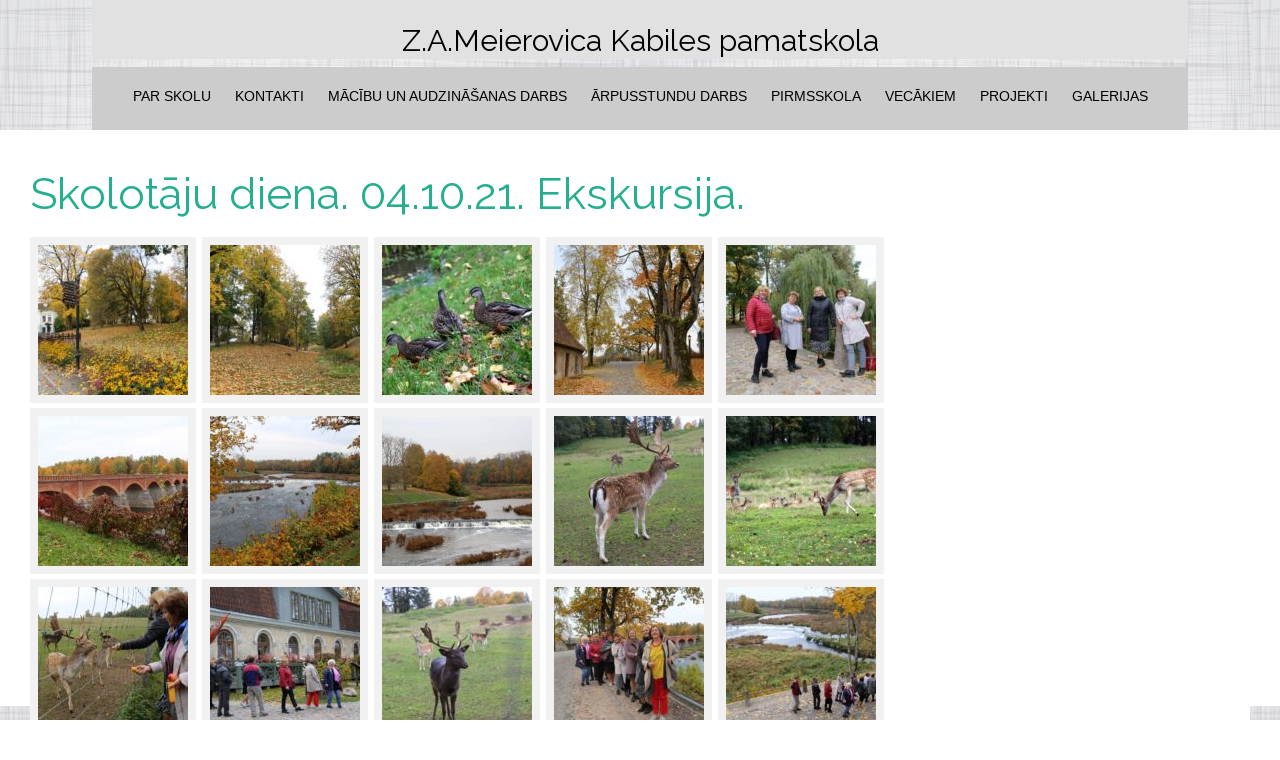

--- FILE ---
content_type: text/html; charset=UTF-8
request_url: https://skola.kabile.lv/bws-gallery/skolotaju-diena-04-10-21-ekskursija/
body_size: 12446
content:

<!DOCTYPE html PUBLIC "-//W3C//DTD XHTML 1.0 Transitional//EN" "http://www.w3.org/TR/xhtml1/DTD/xhtml1-transitional.dtd">
<html lang="lv-LV">
<head profile="http://gmpg.org/xfn/11">
<meta http-equiv="Content-Type" content="text/html; charset=UTF-8" />
<meta name="viewport" content="width=device-width, initial-scale=1.0">
<link rel="pingback" href="https://skola.kabile.lv/xmlrpc.php" />
	<title>Skolotāju diena. 04.10.21. Ekskursija. &#8211; Z.A.Meierovica Kabiles pamatskola</title>
<meta name='robots' content='max-image-preview:large' />
	<style>img:is([sizes="auto" i], [sizes^="auto," i]) { contain-intrinsic-size: 3000px 1500px }</style>
	<link rel="alternate" type="application/rss+xml" title="Z.A.Meierovica Kabiles pamatskola&raquo; Plūsma" href="https://skola.kabile.lv/feed/" />
<link rel="alternate" type="application/rss+xml" title="Komentāru plūsma" href="https://skola.kabile.lv/comments/feed/" />
<script type="text/javascript">
/* <![CDATA[ */
window._wpemojiSettings = {"baseUrl":"https:\/\/s.w.org\/images\/core\/emoji\/16.0.1\/72x72\/","ext":".png","svgUrl":"https:\/\/s.w.org\/images\/core\/emoji\/16.0.1\/svg\/","svgExt":".svg","source":{"concatemoji":"https:\/\/skola.kabile.lv\/wp-includes\/js\/wp-emoji-release.min.js?ver=6.8.3"}};
/*! This file is auto-generated */
!function(s,n){var o,i,e;function c(e){try{var t={supportTests:e,timestamp:(new Date).valueOf()};sessionStorage.setItem(o,JSON.stringify(t))}catch(e){}}function p(e,t,n){e.clearRect(0,0,e.canvas.width,e.canvas.height),e.fillText(t,0,0);var t=new Uint32Array(e.getImageData(0,0,e.canvas.width,e.canvas.height).data),a=(e.clearRect(0,0,e.canvas.width,e.canvas.height),e.fillText(n,0,0),new Uint32Array(e.getImageData(0,0,e.canvas.width,e.canvas.height).data));return t.every(function(e,t){return e===a[t]})}function u(e,t){e.clearRect(0,0,e.canvas.width,e.canvas.height),e.fillText(t,0,0);for(var n=e.getImageData(16,16,1,1),a=0;a<n.data.length;a++)if(0!==n.data[a])return!1;return!0}function f(e,t,n,a){switch(t){case"flag":return n(e,"\ud83c\udff3\ufe0f\u200d\u26a7\ufe0f","\ud83c\udff3\ufe0f\u200b\u26a7\ufe0f")?!1:!n(e,"\ud83c\udde8\ud83c\uddf6","\ud83c\udde8\u200b\ud83c\uddf6")&&!n(e,"\ud83c\udff4\udb40\udc67\udb40\udc62\udb40\udc65\udb40\udc6e\udb40\udc67\udb40\udc7f","\ud83c\udff4\u200b\udb40\udc67\u200b\udb40\udc62\u200b\udb40\udc65\u200b\udb40\udc6e\u200b\udb40\udc67\u200b\udb40\udc7f");case"emoji":return!a(e,"\ud83e\udedf")}return!1}function g(e,t,n,a){var r="undefined"!=typeof WorkerGlobalScope&&self instanceof WorkerGlobalScope?new OffscreenCanvas(300,150):s.createElement("canvas"),o=r.getContext("2d",{willReadFrequently:!0}),i=(o.textBaseline="top",o.font="600 32px Arial",{});return e.forEach(function(e){i[e]=t(o,e,n,a)}),i}function t(e){var t=s.createElement("script");t.src=e,t.defer=!0,s.head.appendChild(t)}"undefined"!=typeof Promise&&(o="wpEmojiSettingsSupports",i=["flag","emoji"],n.supports={everything:!0,everythingExceptFlag:!0},e=new Promise(function(e){s.addEventListener("DOMContentLoaded",e,{once:!0})}),new Promise(function(t){var n=function(){try{var e=JSON.parse(sessionStorage.getItem(o));if("object"==typeof e&&"number"==typeof e.timestamp&&(new Date).valueOf()<e.timestamp+604800&&"object"==typeof e.supportTests)return e.supportTests}catch(e){}return null}();if(!n){if("undefined"!=typeof Worker&&"undefined"!=typeof OffscreenCanvas&&"undefined"!=typeof URL&&URL.createObjectURL&&"undefined"!=typeof Blob)try{var e="postMessage("+g.toString()+"("+[JSON.stringify(i),f.toString(),p.toString(),u.toString()].join(",")+"));",a=new Blob([e],{type:"text/javascript"}),r=new Worker(URL.createObjectURL(a),{name:"wpTestEmojiSupports"});return void(r.onmessage=function(e){c(n=e.data),r.terminate(),t(n)})}catch(e){}c(n=g(i,f,p,u))}t(n)}).then(function(e){for(var t in e)n.supports[t]=e[t],n.supports.everything=n.supports.everything&&n.supports[t],"flag"!==t&&(n.supports.everythingExceptFlag=n.supports.everythingExceptFlag&&n.supports[t]);n.supports.everythingExceptFlag=n.supports.everythingExceptFlag&&!n.supports.flag,n.DOMReady=!1,n.readyCallback=function(){n.DOMReady=!0}}).then(function(){return e}).then(function(){var e;n.supports.everything||(n.readyCallback(),(e=n.source||{}).concatemoji?t(e.concatemoji):e.wpemoji&&e.twemoji&&(t(e.twemoji),t(e.wpemoji)))}))}((window,document),window._wpemojiSettings);
/* ]]> */
</script>
<style id='wp-emoji-styles-inline-css' type='text/css'>

	img.wp-smiley, img.emoji {
		display: inline !important;
		border: none !important;
		box-shadow: none !important;
		height: 1em !important;
		width: 1em !important;
		margin: 0 0.07em !important;
		vertical-align: -0.1em !important;
		background: none !important;
		padding: 0 !important;
	}
</style>
<link rel='stylesheet' id='wp-block-library-css' href='https://skola.kabile.lv/wp-includes/css/dist/block-library/style.min.css?ver=6.8.3' type='text/css' media='all' />
<style id='classic-theme-styles-inline-css' type='text/css'>
/*! This file is auto-generated */
.wp-block-button__link{color:#fff;background-color:#32373c;border-radius:9999px;box-shadow:none;text-decoration:none;padding:calc(.667em + 2px) calc(1.333em + 2px);font-size:1.125em}.wp-block-file__button{background:#32373c;color:#fff;text-decoration:none}
</style>
<style id='global-styles-inline-css' type='text/css'>
:root{--wp--preset--aspect-ratio--square: 1;--wp--preset--aspect-ratio--4-3: 4/3;--wp--preset--aspect-ratio--3-4: 3/4;--wp--preset--aspect-ratio--3-2: 3/2;--wp--preset--aspect-ratio--2-3: 2/3;--wp--preset--aspect-ratio--16-9: 16/9;--wp--preset--aspect-ratio--9-16: 9/16;--wp--preset--color--black: #000000;--wp--preset--color--cyan-bluish-gray: #abb8c3;--wp--preset--color--white: #ffffff;--wp--preset--color--pale-pink: #f78da7;--wp--preset--color--vivid-red: #cf2e2e;--wp--preset--color--luminous-vivid-orange: #ff6900;--wp--preset--color--luminous-vivid-amber: #fcb900;--wp--preset--color--light-green-cyan: #7bdcb5;--wp--preset--color--vivid-green-cyan: #00d084;--wp--preset--color--pale-cyan-blue: #8ed1fc;--wp--preset--color--vivid-cyan-blue: #0693e3;--wp--preset--color--vivid-purple: #9b51e0;--wp--preset--gradient--vivid-cyan-blue-to-vivid-purple: linear-gradient(135deg,rgba(6,147,227,1) 0%,rgb(155,81,224) 100%);--wp--preset--gradient--light-green-cyan-to-vivid-green-cyan: linear-gradient(135deg,rgb(122,220,180) 0%,rgb(0,208,130) 100%);--wp--preset--gradient--luminous-vivid-amber-to-luminous-vivid-orange: linear-gradient(135deg,rgba(252,185,0,1) 0%,rgba(255,105,0,1) 100%);--wp--preset--gradient--luminous-vivid-orange-to-vivid-red: linear-gradient(135deg,rgba(255,105,0,1) 0%,rgb(207,46,46) 100%);--wp--preset--gradient--very-light-gray-to-cyan-bluish-gray: linear-gradient(135deg,rgb(238,238,238) 0%,rgb(169,184,195) 100%);--wp--preset--gradient--cool-to-warm-spectrum: linear-gradient(135deg,rgb(74,234,220) 0%,rgb(151,120,209) 20%,rgb(207,42,186) 40%,rgb(238,44,130) 60%,rgb(251,105,98) 80%,rgb(254,248,76) 100%);--wp--preset--gradient--blush-light-purple: linear-gradient(135deg,rgb(255,206,236) 0%,rgb(152,150,240) 100%);--wp--preset--gradient--blush-bordeaux: linear-gradient(135deg,rgb(254,205,165) 0%,rgb(254,45,45) 50%,rgb(107,0,62) 100%);--wp--preset--gradient--luminous-dusk: linear-gradient(135deg,rgb(255,203,112) 0%,rgb(199,81,192) 50%,rgb(65,88,208) 100%);--wp--preset--gradient--pale-ocean: linear-gradient(135deg,rgb(255,245,203) 0%,rgb(182,227,212) 50%,rgb(51,167,181) 100%);--wp--preset--gradient--electric-grass: linear-gradient(135deg,rgb(202,248,128) 0%,rgb(113,206,126) 100%);--wp--preset--gradient--midnight: linear-gradient(135deg,rgb(2,3,129) 0%,rgb(40,116,252) 100%);--wp--preset--font-size--small: 13px;--wp--preset--font-size--medium: 20px;--wp--preset--font-size--large: 36px;--wp--preset--font-size--x-large: 42px;--wp--preset--spacing--20: 0.44rem;--wp--preset--spacing--30: 0.67rem;--wp--preset--spacing--40: 1rem;--wp--preset--spacing--50: 1.5rem;--wp--preset--spacing--60: 2.25rem;--wp--preset--spacing--70: 3.38rem;--wp--preset--spacing--80: 5.06rem;--wp--preset--shadow--natural: 6px 6px 9px rgba(0, 0, 0, 0.2);--wp--preset--shadow--deep: 12px 12px 50px rgba(0, 0, 0, 0.4);--wp--preset--shadow--sharp: 6px 6px 0px rgba(0, 0, 0, 0.2);--wp--preset--shadow--outlined: 6px 6px 0px -3px rgba(255, 255, 255, 1), 6px 6px rgba(0, 0, 0, 1);--wp--preset--shadow--crisp: 6px 6px 0px rgba(0, 0, 0, 1);}:where(.is-layout-flex){gap: 0.5em;}:where(.is-layout-grid){gap: 0.5em;}body .is-layout-flex{display: flex;}.is-layout-flex{flex-wrap: wrap;align-items: center;}.is-layout-flex > :is(*, div){margin: 0;}body .is-layout-grid{display: grid;}.is-layout-grid > :is(*, div){margin: 0;}:where(.wp-block-columns.is-layout-flex){gap: 2em;}:where(.wp-block-columns.is-layout-grid){gap: 2em;}:where(.wp-block-post-template.is-layout-flex){gap: 1.25em;}:where(.wp-block-post-template.is-layout-grid){gap: 1.25em;}.has-black-color{color: var(--wp--preset--color--black) !important;}.has-cyan-bluish-gray-color{color: var(--wp--preset--color--cyan-bluish-gray) !important;}.has-white-color{color: var(--wp--preset--color--white) !important;}.has-pale-pink-color{color: var(--wp--preset--color--pale-pink) !important;}.has-vivid-red-color{color: var(--wp--preset--color--vivid-red) !important;}.has-luminous-vivid-orange-color{color: var(--wp--preset--color--luminous-vivid-orange) !important;}.has-luminous-vivid-amber-color{color: var(--wp--preset--color--luminous-vivid-amber) !important;}.has-light-green-cyan-color{color: var(--wp--preset--color--light-green-cyan) !important;}.has-vivid-green-cyan-color{color: var(--wp--preset--color--vivid-green-cyan) !important;}.has-pale-cyan-blue-color{color: var(--wp--preset--color--pale-cyan-blue) !important;}.has-vivid-cyan-blue-color{color: var(--wp--preset--color--vivid-cyan-blue) !important;}.has-vivid-purple-color{color: var(--wp--preset--color--vivid-purple) !important;}.has-black-background-color{background-color: var(--wp--preset--color--black) !important;}.has-cyan-bluish-gray-background-color{background-color: var(--wp--preset--color--cyan-bluish-gray) !important;}.has-white-background-color{background-color: var(--wp--preset--color--white) !important;}.has-pale-pink-background-color{background-color: var(--wp--preset--color--pale-pink) !important;}.has-vivid-red-background-color{background-color: var(--wp--preset--color--vivid-red) !important;}.has-luminous-vivid-orange-background-color{background-color: var(--wp--preset--color--luminous-vivid-orange) !important;}.has-luminous-vivid-amber-background-color{background-color: var(--wp--preset--color--luminous-vivid-amber) !important;}.has-light-green-cyan-background-color{background-color: var(--wp--preset--color--light-green-cyan) !important;}.has-vivid-green-cyan-background-color{background-color: var(--wp--preset--color--vivid-green-cyan) !important;}.has-pale-cyan-blue-background-color{background-color: var(--wp--preset--color--pale-cyan-blue) !important;}.has-vivid-cyan-blue-background-color{background-color: var(--wp--preset--color--vivid-cyan-blue) !important;}.has-vivid-purple-background-color{background-color: var(--wp--preset--color--vivid-purple) !important;}.has-black-border-color{border-color: var(--wp--preset--color--black) !important;}.has-cyan-bluish-gray-border-color{border-color: var(--wp--preset--color--cyan-bluish-gray) !important;}.has-white-border-color{border-color: var(--wp--preset--color--white) !important;}.has-pale-pink-border-color{border-color: var(--wp--preset--color--pale-pink) !important;}.has-vivid-red-border-color{border-color: var(--wp--preset--color--vivid-red) !important;}.has-luminous-vivid-orange-border-color{border-color: var(--wp--preset--color--luminous-vivid-orange) !important;}.has-luminous-vivid-amber-border-color{border-color: var(--wp--preset--color--luminous-vivid-amber) !important;}.has-light-green-cyan-border-color{border-color: var(--wp--preset--color--light-green-cyan) !important;}.has-vivid-green-cyan-border-color{border-color: var(--wp--preset--color--vivid-green-cyan) !important;}.has-pale-cyan-blue-border-color{border-color: var(--wp--preset--color--pale-cyan-blue) !important;}.has-vivid-cyan-blue-border-color{border-color: var(--wp--preset--color--vivid-cyan-blue) !important;}.has-vivid-purple-border-color{border-color: var(--wp--preset--color--vivid-purple) !important;}.has-vivid-cyan-blue-to-vivid-purple-gradient-background{background: var(--wp--preset--gradient--vivid-cyan-blue-to-vivid-purple) !important;}.has-light-green-cyan-to-vivid-green-cyan-gradient-background{background: var(--wp--preset--gradient--light-green-cyan-to-vivid-green-cyan) !important;}.has-luminous-vivid-amber-to-luminous-vivid-orange-gradient-background{background: var(--wp--preset--gradient--luminous-vivid-amber-to-luminous-vivid-orange) !important;}.has-luminous-vivid-orange-to-vivid-red-gradient-background{background: var(--wp--preset--gradient--luminous-vivid-orange-to-vivid-red) !important;}.has-very-light-gray-to-cyan-bluish-gray-gradient-background{background: var(--wp--preset--gradient--very-light-gray-to-cyan-bluish-gray) !important;}.has-cool-to-warm-spectrum-gradient-background{background: var(--wp--preset--gradient--cool-to-warm-spectrum) !important;}.has-blush-light-purple-gradient-background{background: var(--wp--preset--gradient--blush-light-purple) !important;}.has-blush-bordeaux-gradient-background{background: var(--wp--preset--gradient--blush-bordeaux) !important;}.has-luminous-dusk-gradient-background{background: var(--wp--preset--gradient--luminous-dusk) !important;}.has-pale-ocean-gradient-background{background: var(--wp--preset--gradient--pale-ocean) !important;}.has-electric-grass-gradient-background{background: var(--wp--preset--gradient--electric-grass) !important;}.has-midnight-gradient-background{background: var(--wp--preset--gradient--midnight) !important;}.has-small-font-size{font-size: var(--wp--preset--font-size--small) !important;}.has-medium-font-size{font-size: var(--wp--preset--font-size--medium) !important;}.has-large-font-size{font-size: var(--wp--preset--font-size--large) !important;}.has-x-large-font-size{font-size: var(--wp--preset--font-size--x-large) !important;}
:where(.wp-block-post-template.is-layout-flex){gap: 1.25em;}:where(.wp-block-post-template.is-layout-grid){gap: 1.25em;}
:where(.wp-block-columns.is-layout-flex){gap: 2em;}:where(.wp-block-columns.is-layout-grid){gap: 2em;}
:root :where(.wp-block-pullquote){font-size: 1.5em;line-height: 1.6;}
</style>
<link rel='stylesheet' id='events-manager-css' href='https://skola.kabile.lv/wp-content/plugins/events-manager/includes/css/events_manager.css?ver=5.9942' type='text/css' media='all' />
<link rel='stylesheet' id='hathor_other-css' href='https://skola.kabile.lv/wp-content/themes/hathor/css/foundation.css?ver=6.8.3' type='text/css' media='all' />
<link rel='stylesheet' id='sidr_dark-css' href='https://skola.kabile.lv/wp-content/themes/hathor/css/jquery.sidr.dark.css?ver=6.8.3' type='text/css' media='all' />
<link rel='stylesheet' id='hathor-style-css' href='https://skola.kabile.lv/wp-content/themes/hathor/style.css?ver=6.8.3' type='text/css' media='all' />
<link rel='stylesheet' id='hathor_other1-css' href='https://skola.kabile.lv/wp-content/themes/hathor/css/nivo-slider.css?ver=6.8.3' type='text/css' media='all' />
<link rel='stylesheet' id='hathor_other2-css' href='https://skola.kabile.lv/wp-content/themes/hathor/fonts/awesome/css/font-awesome.min.css?ver=6.8.3' type='text/css' media='all' />
<link rel='stylesheet' id='customfont-css' href='https://skola.kabile.lv/wp-content/themes/hathor/fonts/raleway.css?ver=6.8.3' type='text/css' media='all' />
<script type="text/javascript" src="https://skola.kabile.lv/wp-includes/js/jquery/jquery.min.js?ver=3.7.1" id="jquery-core-js"></script>
<script type="text/javascript" src="https://skola.kabile.lv/wp-includes/js/jquery/jquery-migrate.min.js?ver=3.4.1" id="jquery-migrate-js"></script>
<script type="text/javascript" src="https://skola.kabile.lv/wp-includes/js/jquery/ui/core.min.js?ver=1.13.3" id="jquery-ui-core-js"></script>
<script type="text/javascript" src="https://skola.kabile.lv/wp-includes/js/jquery/ui/mouse.min.js?ver=1.13.3" id="jquery-ui-mouse-js"></script>
<script type="text/javascript" src="https://skola.kabile.lv/wp-includes/js/jquery/ui/sortable.min.js?ver=1.13.3" id="jquery-ui-sortable-js"></script>
<script type="text/javascript" src="https://skola.kabile.lv/wp-includes/js/jquery/ui/datepicker.min.js?ver=1.13.3" id="jquery-ui-datepicker-js"></script>
<script type="text/javascript" id="jquery-ui-datepicker-js-after">
/* <![CDATA[ */
jQuery(function(jQuery){jQuery.datepicker.setDefaults({"closeText":"Aizv\u0113rt","currentText":"\u0160odien","monthNames":["janv\u0101ris","febru\u0101ris","marts","apr\u012blis","maijs","j\u016bnijs","j\u016blijs","augusts","septembris","oktobris","novembris","decembris"],"monthNamesShort":["Jan","Feb","Mar","Apr","Mai","J\u016bn","J\u016bl","Aug","Sep","Okt","Nov","Dec"],"nextText":"N\u0101kamais","prevText":"Iepriek\u0161\u0113jais","dayNames":["sv\u0113tdien","pirmdien","otrdien","tre\u0161dien","ceturtdien","piektdien","sestdien"],"dayNamesShort":["Sve","Pir","Otr","Tre","Cet","Pie","Ses"],"dayNamesMin":["Sv","Pi","Ot","Tr","Ce","Pi","Se"],"dateFormat":"MM d, yy","firstDay":1,"isRTL":false});});
/* ]]> */
</script>
<script type="text/javascript" src="https://skola.kabile.lv/wp-includes/js/jquery/ui/menu.min.js?ver=1.13.3" id="jquery-ui-menu-js"></script>
<script type="text/javascript" src="https://skola.kabile.lv/wp-includes/js/dist/dom-ready.min.js?ver=f77871ff7694fffea381" id="wp-dom-ready-js"></script>
<script type="text/javascript" src="https://skola.kabile.lv/wp-includes/js/dist/hooks.min.js?ver=4d63a3d491d11ffd8ac6" id="wp-hooks-js"></script>
<script type="text/javascript" src="https://skola.kabile.lv/wp-includes/js/dist/i18n.min.js?ver=5e580eb46a90c2b997e6" id="wp-i18n-js"></script>
<script type="text/javascript" id="wp-i18n-js-after">
/* <![CDATA[ */
wp.i18n.setLocaleData( { 'text direction\u0004ltr': [ 'ltr' ] } );
/* ]]> */
</script>
<script type="text/javascript" id="wp-a11y-js-translations">
/* <![CDATA[ */
( function( domain, translations ) {
	var localeData = translations.locale_data[ domain ] || translations.locale_data.messages;
	localeData[""].domain = domain;
	wp.i18n.setLocaleData( localeData, domain );
} )( "default", {"translation-revision-date":"2025-07-15 19:11:43+0000","generator":"GlotPress\/4.0.1","domain":"messages","locale_data":{"messages":{"":{"domain":"messages","plural-forms":"nplurals=3; plural=(n % 10 == 0 || n % 100 >= 11 && n % 100 <= 19) ? 0 : ((n % 10 == 1 && n % 100 != 11) ? 1 : 2);","lang":"lv"},"Notifications":["Pazi\u0146ojumi"]}},"comment":{"reference":"wp-includes\/js\/dist\/a11y.js"}} );
/* ]]> */
</script>
<script type="text/javascript" src="https://skola.kabile.lv/wp-includes/js/dist/a11y.min.js?ver=3156534cc54473497e14" id="wp-a11y-js"></script>
<script type="text/javascript" src="https://skola.kabile.lv/wp-includes/js/jquery/ui/autocomplete.min.js?ver=1.13.3" id="jquery-ui-autocomplete-js"></script>
<script type="text/javascript" src="https://skola.kabile.lv/wp-includes/js/jquery/ui/resizable.min.js?ver=1.13.3" id="jquery-ui-resizable-js"></script>
<script type="text/javascript" src="https://skola.kabile.lv/wp-includes/js/jquery/ui/draggable.min.js?ver=1.13.3" id="jquery-ui-draggable-js"></script>
<script type="text/javascript" src="https://skola.kabile.lv/wp-includes/js/jquery/ui/controlgroup.min.js?ver=1.13.3" id="jquery-ui-controlgroup-js"></script>
<script type="text/javascript" src="https://skola.kabile.lv/wp-includes/js/jquery/ui/checkboxradio.min.js?ver=1.13.3" id="jquery-ui-checkboxradio-js"></script>
<script type="text/javascript" src="https://skola.kabile.lv/wp-includes/js/jquery/ui/button.min.js?ver=1.13.3" id="jquery-ui-button-js"></script>
<script type="text/javascript" src="https://skola.kabile.lv/wp-includes/js/jquery/ui/dialog.min.js?ver=1.13.3" id="jquery-ui-dialog-js"></script>
<script type="text/javascript" id="events-manager-js-extra">
/* <![CDATA[ */
var EM = {"ajaxurl":"https:\/\/skola.kabile.lv\/wp-admin\/admin-ajax.php","locationajaxurl":"https:\/\/skola.kabile.lv\/wp-admin\/admin-ajax.php?action=locations_search","firstDay":"1","locale":"lv","dateFormat":"dd\/mm\/yy","ui_css":"https:\/\/skola.kabile.lv\/wp-content\/plugins\/events-manager\/includes\/css\/jquery-ui.min.css","show24hours":"1","is_ssl":"1","bookingInProgress":"Please wait while the booking is being submitted.","tickets_save":"Save Ticket","bookingajaxurl":"https:\/\/skola.kabile.lv\/wp-admin\/admin-ajax.php","bookings_export_save":"Export Bookings","bookings_settings_save":"Save Settings","booking_delete":"Are you sure you want to delete?","booking_offset":"30","bb_full":"Sold Out","bb_book":"Book Now","bb_booking":"Booking...","bb_booked":"Booking Submitted","bb_error":"Booking Error. Try again?","bb_cancel":"Cancel","bb_canceling":"Canceling...","bb_cancelled":"Cancelled","bb_cancel_error":"Cancellation Error. Try again?","txt_search":"Search","txt_searching":"Searching...","txt_loading":"Loading..."};
/* ]]> */
</script>
<script type="text/javascript" src="https://skola.kabile.lv/wp-content/plugins/events-manager/includes/js/events-manager.js?ver=5.9942" id="events-manager-js"></script>
<script type="text/javascript" src="https://skola.kabile.lv/wp-content/themes/hathor/other2.js?ver=6.8.3" id="hathor_js-js"></script>
<script type="text/javascript" src="https://skola.kabile.lv/wp-content/themes/hathor/js/other.js?ver=6.8.3" id="hathor_other-js"></script>
<script type="text/javascript" src="https://skola.kabile.lv/wp-content/themes/hathor/js/jquery.sidr.js?ver=6.8.3" id="jquery_sidr-js"></script>
<script type="text/javascript" src="https://skola.kabile.lv/wp-content/themes/hathor/js/jquery.nivo.js?ver=6.8.3" id="hathor_nivo-js"></script>
<link rel="https://api.w.org/" href="https://skola.kabile.lv/wp-json/" /><link rel="EditURI" type="application/rsd+xml" title="RSD" href="https://skola.kabile.lv/xmlrpc.php?rsd" />
<meta name="generator" content="WordPress 6.8.3" />
<link rel="canonical" href="https://skola.kabile.lv/bws-gallery/skolotaju-diena-04-10-21-ekskursija/" />
<link rel='shortlink' href='https://skola.kabile.lv/?p=3417' />
<link rel="alternate" title="oEmbed (JSON)" type="application/json+oembed" href="https://skola.kabile.lv/wp-json/oembed/1.0/embed?url=https%3A%2F%2Fskola.kabile.lv%2Fbws-gallery%2Fskolotaju-diena-04-10-21-ekskursija%2F" />
<link rel="alternate" title="oEmbed (XML)" type="text/xml+oembed" href="https://skola.kabile.lv/wp-json/oembed/1.0/embed?url=https%3A%2F%2Fskola.kabile.lv%2Fbws-gallery%2Fskolotaju-diena-04-10-21-ekskursija%2F&#038;format=xml" />
<style type="text/css">
body .nivo-caption {
	display: none!important;
}
</style>


<style type="text/css">
.nivo-caption h3 {
	display: none!important;
}
</style>

<style type="text/css">
.nivo-caption p {
	display: none!important;
}
</style>


<style type="text/css">
/*Secondary Elements Color*/



.postitle, .postitle a,.postitle2 a, .widgettitle,.widget-title, .entry-title a, .widgettitle2, #reply-title, #comments span, .catag_list a, .lay2 h2, .nivo-caption a, .nivo-caption,.entry-title,.content_blog .post_title a,.title h2.blue1,.title h2.green1 ,.postitle_lay a,#wp-calendar tr td a,.vcard a,.post_content a:link,.post_content p a,.comments_template,.post_info_wrap a{
color:#26AE90!important;

}

.midrow_block,.style2.icon_img,.icon_img {border-color:#26AE90!important;}

 .midbutton,.nivo-controlNav a.active,#sub_banner,#wp-calendar #today,#searchsubmit,#content .more-link,#submit,.nivo-caption h3,.post_info_1 .post_date,#navmenu ul > li::after,.scrollup,.midbutton2{
background-color:#26AE90!important;
}

.view a.info:hover,#navmenu ul > li ul li:hover,#submit:hover,.midbutton:hover,#searchsubmit:hover ,.midbutton2:hover {
background-color:#26ae90!important; background:#26ae90!important;

}
.ch-info a:hover,.widget_tag_cloud a:hover,.post_info a:hover,.post_views a:hover,
.post_comments a:hover,.wp-pagenavi:hover, .alignleft a:hover, .wp-pagenavi:hover ,.alignright a:hover,.comment-form a:hover,.port a:hover,.previous a:hover, .next a:hover,.our_team p.port_team a:hover{
color:#26ae90!important;}

</style>
<style type="text/css" id="custom-background-css">
body.custom-background { background-image: url("https://skola.kabile.lv/wp-content/uploads/2020/05/bg.jpg"); background-position: left top; background-size: auto; background-repeat: repeat; background-attachment: scroll; }
</style>
	<link rel="icon" href="https://skola.kabile.lv/wp-content/uploads/2020/08/cropped-IMG_3827-skola-32x32.jpg" sizes="32x32" />
<link rel="icon" href="https://skola.kabile.lv/wp-content/uploads/2020/08/cropped-IMG_3827-skola-192x192.jpg" sizes="192x192" />
<link rel="apple-touch-icon" href="https://skola.kabile.lv/wp-content/uploads/2020/08/cropped-IMG_3827-skola-180x180.jpg" />
<meta name="msapplication-TileImage" content="https://skola.kabile.lv/wp-content/uploads/2020/08/cropped-IMG_3827-skola-270x270.jpg" />
		<style type="text/css" id="wp-custom-css">
			#navmenu ul li {
    text-transform: uppercase
}
#menu_wrap2 #navmenu ul li ul li {
   
    padding-top: 10px;
    padding-right: 5px;
    padding-bottom: 10px;
    padding-left: 5px;
}
.title h2.blue1 {
    padding: 20px 0 0 10px;
	border-bottom: solid 1px;
}
#content .top-content {
	padding-top: 0px;
}
.b1_pic_wrapper {
    padding-left: 70px;
    margin-top: 40px;
}
.social-profiles {display: none;}
.em-calendar{ width:100% }
.gllr_wrap {padding: 30px; background-color: #fff; min-height: 80vh}
.gllr_pagination.pagination {	margin: 30px !important; }
#gallery_pagination span, #gallery_pagination a {	
	padding: 15px; border: 1px solid #ccc; 
}
#gallery_pagination a:hover {	
	background: #ccc; 
}		</style>
		
</head>


<body class="wp-singular bws-gallery-template-default single single-bws-gallery postid-3417 custom-background wp-theme-hathor gllr_hathor-lite">


<!--HEADER START-->


 
<div class="row">


 <div id="branding2">


    	<h3 class="menu-toggle">Menu</h3><!--LOGO START-->
      
              <div id="site-title2">
                  <h1 class="site-title">
            <a href="https://skola.kabile.lv/" rel="home">Z.A.Meierovica Kabiles pamatskola</a>
          </h1>
            </div>
                        
        </div>

       </div>




        <!--LOGO END-->

        <!--MENU STARTS-->

        <div class="row">



         <div id="menu_wrap2">
         <div id="navmenu"><div class="menu-header"><ul id="menu-pamata" class="menu"><li id="menu-item-450" class="menu-item menu-item-type-post_type menu-item-object-page menu-item-has-children menu-item-450"><a href="https://skola.kabile.lv/par-skolu/">Par skolu</a>
<ul class="sub-menu">
	<li id="menu-item-78" class="menu-item menu-item-type-post_type menu-item-object-page menu-item-78"><a href="https://skola.kabile.lv/par-skolu/skolas-vesture/">Skolas vēsture</a></li>
	<li id="menu-item-81" class="menu-item menu-item-type-post_type menu-item-object-page menu-item-81"><a href="https://skola.kabile.lv/par-skolu/skolas-karogs/">Skolas karogs</a></li>
	<li id="menu-item-242" class="menu-item menu-item-type-post_type menu-item-object-page menu-item-242"><a href="https://skola.kabile.lv/par-skolu/skolas-himna/">Skolas himna</a></li>
	<li id="menu-item-243" class="menu-item menu-item-type-post_type menu-item-object-page menu-item-243"><a href="https://skola.kabile.lv/par-skolu/skolas-vertibas/">Skolas vērtības</a></li>
	<li id="menu-item-244" class="menu-item menu-item-type-post_type menu-item-object-page menu-item-244"><a href="https://skola.kabile.lv/par-skolu/skolas-vizija-merki-un-uzdevumi/">Skolas vīzija, mērķi un uzdevumi</a></li>
	<li id="menu-item-245" class="menu-item menu-item-type-post_type menu-item-object-page menu-item-245"><a href="https://skola.kabile.lv/par-skolu/absolventi/">Absolventi</a></li>
	<li id="menu-item-246" class="menu-item menu-item-type-post_type menu-item-object-page menu-item-246"><a href="https://skola.kabile.lv/par-skolu/tradicijas/">Tradīcijas</a></li>
</ul>
</li>
<li id="menu-item-271" class="menu-item menu-item-type-post_type menu-item-object-page menu-item-has-children menu-item-271"><a href="https://skola.kabile.lv/kontakti/administracija/">Kontakti</a>
<ul class="sub-menu">
	<li id="menu-item-262" class="menu-item menu-item-type-post_type menu-item-object-page menu-item-262"><a href="https://skola.kabile.lv/kontakti/administracija/">Administrācija</a></li>
	<li id="menu-item-263" class="menu-item menu-item-type-post_type menu-item-object-page menu-item-263"><a href="https://skola.kabile.lv/kontakti/skolotaji/">Skolotāji</a></li>
	<li id="menu-item-264" class="menu-item menu-item-type-post_type menu-item-object-page menu-item-264"><a href="https://skola.kabile.lv/kontakti/atbalsta-personals/">Atbalsta personāls</a></li>
	<li id="menu-item-265" class="menu-item menu-item-type-post_type menu-item-object-page menu-item-has-children menu-item-265"><a href="https://skola.kabile.lv/kontakti/biblioteka/">Bibliotēka</a>
	<ul class="sub-menu">
		<li id="menu-item-268" class="menu-item menu-item-type-post_type menu-item-object-page menu-item-268"><a href="https://skola.kabile.lv/kontakti/biblioteka/bibliotekas-lietosanas-noteikumi/">Bibliotēkas lietošanas noteikumi</a></li>
		<li id="menu-item-267" class="menu-item menu-item-type-post_type menu-item-object-page menu-item-267"><a href="https://skola.kabile.lv/kontakti/biblioteka/macibu-lidzeklu-un-gramatu-saraksts/">Mācību līdzekļu un grāmatu saraksts</a></li>
		<li id="menu-item-853" class="menu-item menu-item-type-post_type menu-item-object-page menu-item-853"><a href="https://skola.kabile.lv/kontakti/biblioteka/jaunakais-biblioteka/">Jaunākais bibliotēkā</a></li>
	</ul>
</li>
</ul>
</li>
<li id="menu-item-275" class="menu-item menu-item-type-post_type menu-item-object-page menu-item-has-children menu-item-275"><a href="https://skola.kabile.lv/macibu-darbs/">Mācību un audzināšanas darbs</a>
<ul class="sub-menu">
	<li id="menu-item-274" class="menu-item menu-item-type-post_type menu-item-object-page menu-item-274"><a href="https://skola.kabile.lv/macibu-darbs/macibu-programmas/">Mācību programmas</a></li>
	<li id="menu-item-288" class="menu-item menu-item-type-post_type menu-item-object-page menu-item-288"><a href="https://skola.kabile.lv/macibu-darbs/skolas-ieksejie-dokumenti/">Skolas iekšējie dokumenti</a></li>
	<li id="menu-item-289" class="menu-item menu-item-type-post_type menu-item-object-page menu-item-289"><a href="https://skola.kabile.lv/macibu-darbs/stundu-saraksts/">Stundu saraksts</a></li>
	<li id="menu-item-290" class="menu-item menu-item-type-post_type menu-item-object-page menu-item-290"><a href="https://skola.kabile.lv/macibu-darbs/konsultaciju-saraksts/">Konsultāciju saraksts</a></li>
	<li id="menu-item-291" class="menu-item menu-item-type-post_type menu-item-object-page menu-item-291"><a href="https://skola.kabile.lv/macibu-darbs/karjeras-izglitiba/">Karjeras izglītība</a></li>
	<li id="menu-item-292" class="menu-item menu-item-type-post_type menu-item-object-page menu-item-292"><a href="https://skola.kabile.lv/macibu-darbs/sasniegumi-olimpiades-konkursi/">Sasniegumi/ olimpiādes/ konkursi</a></li>
	<li id="menu-item-293" class="menu-item menu-item-type-post_type menu-item-object-page menu-item-293"><a href="https://skola.kabile.lv/macibu-darbs/metodiskais-darbs/">Metodiskais darbs</a></li>
</ul>
</li>
<li id="menu-item-306" class="menu-item menu-item-type-post_type menu-item-object-page menu-item-has-children menu-item-306"><a href="https://skola.kabile.lv/arpusstundu-darbs/">Ārpusstundu darbs</a>
<ul class="sub-menu">
	<li id="menu-item-307" class="menu-item menu-item-type-post_type menu-item-object-page menu-item-307"><a href="https://skola.kabile.lv/arpusstundu-darbs/pasakumu-plans/">Pasākumu plāns</a></li>
	<li id="menu-item-308" class="menu-item menu-item-type-post_type menu-item-object-page menu-item-308"><a href="https://skola.kabile.lv/arpusstundu-darbs/skolenu-un-eko-padome/">Skolēnu padome</a></li>
	<li id="menu-item-309" class="menu-item menu-item-type-post_type menu-item-object-page menu-item-309"><a href="https://skola.kabile.lv/arpusstundu-darbs/interesu-izglitiba/">Interešu izglītība</a></li>
	<li id="menu-item-310" class="menu-item menu-item-type-post_type menu-item-object-page menu-item-310"><a href="https://skola.kabile.lv/arpusstundu-darbs/fakultativas-nodarbibas/">Fakultatīvās nodarbības</a></li>
	<li id="menu-item-311" class="menu-item menu-item-type-post_type menu-item-object-page menu-item-311"><a href="https://skola.kabile.lv/arpusstundu-darbs/pagarinatas-dienas-grupa/">Pagarinātās dienas grupa</a></li>
</ul>
</li>
<li id="menu-item-332" class="menu-item menu-item-type-post_type menu-item-object-page menu-item-has-children menu-item-332"><a href="https://skola.kabile.lv/pirmsskola/">Pirmsskola</a>
<ul class="sub-menu">
	<li id="menu-item-335" class="menu-item menu-item-type-post_type menu-item-object-page menu-item-335"><a href="https://skola.kabile.lv/pirmsskola/pirmsskolas-grupas/">Pirmsskolas grupas</a></li>
	<li id="menu-item-334" class="menu-item menu-item-type-post_type menu-item-object-page menu-item-334"><a href="https://skola.kabile.lv/pirmsskola/dienas-rezims/">Dienas kārtība</a></li>
	<li id="menu-item-333" class="menu-item menu-item-type-post_type menu-item-object-page menu-item-333"><a href="https://skola.kabile.lv/pirmsskola/nodarbibu-temas/">Nodarbību tēmas, mācību literatūra</a></li>
</ul>
</li>
<li id="menu-item-336" class="menu-item menu-item-type-post_type menu-item-object-page menu-item-has-children menu-item-336"><a href="https://skola.kabile.lv/vecakiem/">Vecākiem</a>
<ul class="sub-menu">
	<li id="menu-item-338" class="menu-item menu-item-type-post_type menu-item-object-page menu-item-338"><a href="https://skola.kabile.lv/vecakiem/skolas-padome/">Skolas padome</a></li>
	<li id="menu-item-337" class="menu-item menu-item-type-post_type menu-item-object-page menu-item-337"><a href="https://skola.kabile.lv/vecakiem/edienkarte/">Ēdienkarte</a></li>
</ul>
</li>
<li id="menu-item-339" class="menu-item menu-item-type-post_type menu-item-object-page menu-item-has-children menu-item-339"><a href="https://skola.kabile.lv/projekti/">Projekti</a>
<ul class="sub-menu">
	<li id="menu-item-341" class="menu-item menu-item-type-post_type menu-item-object-page menu-item-341"><a href="https://skola.kabile.lv/projekti/latvijas-skolas-soma/">Latvijas skolas soma</a></li>
	<li id="menu-item-340" class="menu-item menu-item-type-post_type menu-item-object-page menu-item-340"><a href="https://skola.kabile.lv/projekti/pumpurs/">Pumpurs</a></li>
</ul>
</li>
<li id="menu-item-189" class="menu-item menu-item-type-post_type menu-item-object-page menu-item-189"><a href="https://skola.kabile.lv/galleries/">Galerijas</a></li>
</ul></div>   </div>

        </div>


        </div>


        </div></div>
        <!--MENU END-->
<div class="wrap gllr_wrap entry">
	<div id="primary" class="content-area">
		<div id="container" class="site-content site-main">
			<div id="content" class="hentry entry">
				                <header class="entry-header  ">
                    <h1 class="home_page_title entry-title">Skolotāju diena. 04.10.21. Ekskursija.</h1>
                </header>
				<div class="gallery_box_single entry-content">
                    <div class="gllr_page_content">
												<div class="gallery gllr_grid" data-gllr-columns="5" data-gllr-border-width="8">
																		<div class="gllr_image_row">
																			<div class="gllr_image_block">
											<p style="width:166px;height:166px;">
																										<a data-fancybox="gallery_fancybox_3417" href="https://skola.kabile.lv/wp-content/uploads/2021/10/IMG_4820-1024x682.jpg" title="" >
															<img width="150"height="150" style="width:150px;height:150px;border-width: 8px; border-color:#F1F1F1;border: 8px solid #F1F1F1" alt="" title="" src="https://skola.kabile.lv/wp-content/uploads/2021/10/IMG_4820-150x150.jpg" rel="https://skola.kabile.lv/wp-content/uploads/2021/10/IMG_4820.jpg" />
														</a>
																								</p>
																					</div><!-- .gllr_image_block -->
																			<div class="gllr_image_block">
											<p style="width:166px;height:166px;">
																										<a data-fancybox="gallery_fancybox_3417" href="https://skola.kabile.lv/wp-content/uploads/2021/10/IMG_4821-1024x682.jpg" title="" >
															<img width="150"height="150" style="width:150px;height:150px;border-width: 8px; border-color:#F1F1F1;border: 8px solid #F1F1F1" alt="" title="" src="https://skola.kabile.lv/wp-content/uploads/2021/10/IMG_4821-150x150.jpg" rel="https://skola.kabile.lv/wp-content/uploads/2021/10/IMG_4821.jpg" />
														</a>
																								</p>
																					</div><!-- .gllr_image_block -->
																			<div class="gllr_image_block">
											<p style="width:166px;height:166px;">
																										<a data-fancybox="gallery_fancybox_3417" href="https://skola.kabile.lv/wp-content/uploads/2021/10/IMG_4818-1024x695.jpg" title="" >
															<img width="150"height="150" style="width:150px;height:150px;border-width: 8px; border-color:#F1F1F1;border: 8px solid #F1F1F1" alt="" title="" src="https://skola.kabile.lv/wp-content/uploads/2021/10/IMG_4818-150x150.jpg" rel="https://skola.kabile.lv/wp-content/uploads/2021/10/IMG_4818.jpg" />
														</a>
																								</p>
																					</div><!-- .gllr_image_block -->
																			<div class="gllr_image_block">
											<p style="width:166px;height:166px;">
																										<a data-fancybox="gallery_fancybox_3417" href="https://skola.kabile.lv/wp-content/uploads/2021/10/IMG_4825-1024x682.jpg" title="" >
															<img width="150"height="150" style="width:150px;height:150px;border-width: 8px; border-color:#F1F1F1;border: 8px solid #F1F1F1" alt="" title="" src="https://skola.kabile.lv/wp-content/uploads/2021/10/IMG_4825-150x150.jpg" rel="https://skola.kabile.lv/wp-content/uploads/2021/10/IMG_4825.jpg" />
														</a>
																								</p>
																					</div><!-- .gllr_image_block -->
																			<div class="gllr_image_block">
											<p style="width:166px;height:166px;">
																										<a data-fancybox="gallery_fancybox_3417" href="https://skola.kabile.lv/wp-content/uploads/2021/10/IMG_4816-1024x682.jpg" title="" >
															<img width="150"height="150" style="width:150px;height:150px;border-width: 8px; border-color:#F1F1F1;border: 8px solid #F1F1F1" alt="" title="" src="https://skola.kabile.lv/wp-content/uploads/2021/10/IMG_4816-150x150.jpg" rel="https://skola.kabile.lv/wp-content/uploads/2021/10/IMG_4816.jpg" />
														</a>
																								</p>
																					</div><!-- .gllr_image_block -->
																				<div class="clear"></div>
										</div><!-- .gllr_image_row -->
																			<div class="gllr_image_row">
																			<div class="gllr_image_block">
											<p style="width:166px;height:166px;">
																										<a data-fancybox="gallery_fancybox_3417" href="https://skola.kabile.lv/wp-content/uploads/2021/10/IMG_4827-1024x682.jpg" title="" >
															<img width="150"height="150" style="width:150px;height:150px;border-width: 8px; border-color:#F1F1F1;border: 8px solid #F1F1F1" alt="" title="" src="https://skola.kabile.lv/wp-content/uploads/2021/10/IMG_4827-150x150.jpg" rel="https://skola.kabile.lv/wp-content/uploads/2021/10/IMG_4827.jpg" />
														</a>
																								</p>
																					</div><!-- .gllr_image_block -->
																			<div class="gllr_image_block">
											<p style="width:166px;height:166px;">
																										<a data-fancybox="gallery_fancybox_3417" href="https://skola.kabile.lv/wp-content/uploads/2021/10/IMG_4830-1024x682.jpg" title="" >
															<img width="150"height="150" style="width:150px;height:150px;border-width: 8px; border-color:#F1F1F1;border: 8px solid #F1F1F1" alt="" title="" src="https://skola.kabile.lv/wp-content/uploads/2021/10/IMG_4830-150x150.jpg" rel="https://skola.kabile.lv/wp-content/uploads/2021/10/IMG_4830.jpg" />
														</a>
																								</p>
																					</div><!-- .gllr_image_block -->
																			<div class="gllr_image_block">
											<p style="width:166px;height:166px;">
																										<a data-fancybox="gallery_fancybox_3417" href="https://skola.kabile.lv/wp-content/uploads/2021/10/IMG_4835-1024x682.jpg" title="" >
															<img width="150"height="150" style="width:150px;height:150px;border-width: 8px; border-color:#F1F1F1;border: 8px solid #F1F1F1" alt="" title="" src="https://skola.kabile.lv/wp-content/uploads/2021/10/IMG_4835-150x150.jpg" rel="https://skola.kabile.lv/wp-content/uploads/2021/10/IMG_4835.jpg" />
														</a>
																								</p>
																					</div><!-- .gllr_image_block -->
																			<div class="gllr_image_block">
											<p style="width:166px;height:166px;">
																										<a data-fancybox="gallery_fancybox_3417" href="https://skola.kabile.lv/wp-content/uploads/2021/10/IMG_4788-1024x682.jpg" title="" >
															<img width="150"height="150" style="width:150px;height:150px;border-width: 8px; border-color:#F1F1F1;border: 8px solid #F1F1F1" alt="" title="" src="https://skola.kabile.lv/wp-content/uploads/2021/10/IMG_4788-150x150.jpg" rel="https://skola.kabile.lv/wp-content/uploads/2021/10/IMG_4788.jpg" />
														</a>
																								</p>
																					</div><!-- .gllr_image_block -->
																			<div class="gllr_image_block">
											<p style="width:166px;height:166px;">
																										<a data-fancybox="gallery_fancybox_3417" href="https://skola.kabile.lv/wp-content/uploads/2021/10/IMG_4797-1024x819.jpg" title="" >
															<img width="150"height="150" style="width:150px;height:150px;border-width: 8px; border-color:#F1F1F1;border: 8px solid #F1F1F1" alt="" title="" src="https://skola.kabile.lv/wp-content/uploads/2021/10/IMG_4797-150x150.jpg" rel="https://skola.kabile.lv/wp-content/uploads/2021/10/IMG_4797.jpg" />
														</a>
																								</p>
																					</div><!-- .gllr_image_block -->
																				<div class="clear"></div>
										</div><!-- .gllr_image_row -->
																			<div class="gllr_image_row">
																			<div class="gllr_image_block">
											<p style="width:166px;height:166px;">
																										<a data-fancybox="gallery_fancybox_3417" href="https://skola.kabile.lv/wp-content/uploads/2021/10/IMG_4787-1024x733.jpg" title="" >
															<img width="150"height="150" style="width:150px;height:150px;border-width: 8px; border-color:#F1F1F1;border: 8px solid #F1F1F1" alt="" title="" src="https://skola.kabile.lv/wp-content/uploads/2021/10/IMG_4787-150x150.jpg" rel="https://skola.kabile.lv/wp-content/uploads/2021/10/IMG_4787.jpg" />
														</a>
																								</p>
																					</div><!-- .gllr_image_block -->
																			<div class="gllr_image_block">
											<p style="width:166px;height:166px;">
																										<a data-fancybox="gallery_fancybox_3417" href="https://skola.kabile.lv/wp-content/uploads/2021/10/IMG_4837-1024x682.jpg" title="" >
															<img width="150"height="150" style="width:150px;height:150px;border-width: 8px; border-color:#F1F1F1;border: 8px solid #F1F1F1" alt="" title="" src="https://skola.kabile.lv/wp-content/uploads/2021/10/IMG_4837-150x150.jpg" rel="https://skola.kabile.lv/wp-content/uploads/2021/10/IMG_4837.jpg" />
														</a>
																								</p>
																					</div><!-- .gllr_image_block -->
																			<div class="gllr_image_block">
											<p style="width:166px;height:166px;">
																										<a data-fancybox="gallery_fancybox_3417" href="https://skola.kabile.lv/wp-content/uploads/2021/10/IMG_4785-1024x800.jpg" title="" >
															<img width="150"height="150" style="width:150px;height:150px;border-width: 8px; border-color:#F1F1F1;border: 8px solid #F1F1F1" alt="" title="" src="https://skola.kabile.lv/wp-content/uploads/2021/10/IMG_4785-150x150.jpg" rel="https://skola.kabile.lv/wp-content/uploads/2021/10/IMG_4785.jpg" />
														</a>
																								</p>
																					</div><!-- .gllr_image_block -->
																			<div class="gllr_image_block">
											<p style="width:166px;height:166px;">
																										<a data-fancybox="gallery_fancybox_3417" href="https://skola.kabile.lv/wp-content/uploads/2021/10/IMG_4843-1024x682.jpg" title="" >
															<img width="150"height="150" style="width:150px;height:150px;border-width: 8px; border-color:#F1F1F1;border: 8px solid #F1F1F1" alt="" title="" src="https://skola.kabile.lv/wp-content/uploads/2021/10/IMG_4843-150x150.jpg" rel="https://skola.kabile.lv/wp-content/uploads/2021/10/IMG_4843.jpg" />
														</a>
																								</p>
																					</div><!-- .gllr_image_block -->
																			<div class="gllr_image_block">
											<p style="width:166px;height:166px;">
																										<a data-fancybox="gallery_fancybox_3417" href="https://skola.kabile.lv/wp-content/uploads/2021/10/IMG_4854-1024x720.jpg" title="" >
															<img width="150"height="150" style="width:150px;height:150px;border-width: 8px; border-color:#F1F1F1;border: 8px solid #F1F1F1" alt="" title="" src="https://skola.kabile.lv/wp-content/uploads/2021/10/IMG_4854-150x150.jpg" rel="https://skola.kabile.lv/wp-content/uploads/2021/10/IMG_4854.jpg" />
														</a>
																								</p>
																					</div><!-- .gllr_image_block -->
																				<div class="clear"></div>
										</div><!-- .gllr_image_row -->
																			<div class="gllr_image_row">
																			<div class="gllr_image_block">
											<p style="width:166px;height:166px;">
																										<a data-fancybox="gallery_fancybox_3417" href="https://skola.kabile.lv/wp-content/uploads/2021/10/IMG_4764-1024x682.jpg" title="" >
															<img width="150"height="150" style="width:150px;height:150px;border-width: 8px; border-color:#F1F1F1;border: 8px solid #F1F1F1" alt="" title="" src="https://skola.kabile.lv/wp-content/uploads/2021/10/IMG_4764-150x150.jpg" rel="https://skola.kabile.lv/wp-content/uploads/2021/10/IMG_4764.jpg" />
														</a>
																								</p>
																					</div><!-- .gllr_image_block -->
																			<div class="gllr_image_block">
											<p style="width:166px;height:166px;">
																										<a data-fancybox="gallery_fancybox_3417" href="https://skola.kabile.lv/wp-content/uploads/2021/10/IMG_4729-1024x717.jpg" title="" >
															<img width="150"height="150" style="width:150px;height:150px;border-width: 8px; border-color:#F1F1F1;border: 8px solid #F1F1F1" alt="" title="" src="https://skola.kabile.lv/wp-content/uploads/2021/10/IMG_4729-150x150.jpg" rel="https://skola.kabile.lv/wp-content/uploads/2021/10/IMG_4729.jpg" />
														</a>
																								</p>
																					</div><!-- .gllr_image_block -->
																			<div class="gllr_image_block">
											<p style="width:166px;height:166px;">
																										<a data-fancybox="gallery_fancybox_3417" href="https://skola.kabile.lv/wp-content/uploads/2021/10/IMG_4763-1024x682.jpg" title="" >
															<img width="150"height="150" style="width:150px;height:150px;border-width: 8px; border-color:#F1F1F1;border: 8px solid #F1F1F1" alt="" title="" src="https://skola.kabile.lv/wp-content/uploads/2021/10/IMG_4763-150x150.jpg" rel="https://skola.kabile.lv/wp-content/uploads/2021/10/IMG_4763.jpg" />
														</a>
																								</p>
																					</div><!-- .gllr_image_block -->
																			<div class="gllr_image_block">
											<p style="width:166px;height:166px;">
																										<a data-fancybox="gallery_fancybox_3417" href="https://skola.kabile.lv/wp-content/uploads/2021/10/IMG_4877-1024x682.jpg" title="" >
															<img width="150"height="150" style="width:150px;height:150px;border-width: 8px; border-color:#F1F1F1;border: 8px solid #F1F1F1" alt="" title="" src="https://skola.kabile.lv/wp-content/uploads/2021/10/IMG_4877-150x150.jpg" rel="https://skola.kabile.lv/wp-content/uploads/2021/10/IMG_4877.jpg" />
														</a>
																								</p>
																					</div><!-- .gllr_image_block -->
																			<div class="gllr_image_block">
											<p style="width:166px;height:166px;">
																										<a data-fancybox="gallery_fancybox_3417" href="https://skola.kabile.lv/wp-content/uploads/2021/10/IMG_4864-1024x682.jpg" title="" >
															<img width="150"height="150" style="width:150px;height:150px;border-width: 8px; border-color:#F1F1F1;border: 8px solid #F1F1F1" alt="" title="" src="https://skola.kabile.lv/wp-content/uploads/2021/10/IMG_4864-150x150.jpg" rel="https://skola.kabile.lv/wp-content/uploads/2021/10/IMG_4864.jpg" />
														</a>
																								</p>
																					</div><!-- .gllr_image_block -->
																				<div class="clear"></div>
										</div><!-- .gllr_image_row -->
																			<div class="gllr_image_row">
																			<div class="gllr_image_block">
											<p style="width:166px;height:166px;">
																										<a data-fancybox="gallery_fancybox_3417" href="https://skola.kabile.lv/wp-content/uploads/2021/10/IMG_4731-1024x735.jpg" title="" >
															<img width="150"height="150" style="width:150px;height:150px;border-width: 8px; border-color:#F1F1F1;border: 8px solid #F1F1F1" alt="" title="" src="https://skola.kabile.lv/wp-content/uploads/2021/10/IMG_4731-150x150.jpg" rel="https://skola.kabile.lv/wp-content/uploads/2021/10/IMG_4731.jpg" />
														</a>
																								</p>
																					</div><!-- .gllr_image_block -->
																			<div class="gllr_image_block">
											<p style="width:166px;height:166px;">
																										<a data-fancybox="gallery_fancybox_3417" href="https://skola.kabile.lv/wp-content/uploads/2021/10/IMG_4884-1024x739.jpg" title="" >
															<img width="150"height="150" style="width:150px;height:150px;border-width: 8px; border-color:#F1F1F1;border: 8px solid #F1F1F1" alt="" title="" src="https://skola.kabile.lv/wp-content/uploads/2021/10/IMG_4884-150x150.jpg" rel="https://skola.kabile.lv/wp-content/uploads/2021/10/IMG_4884.jpg" />
														</a>
																								</p>
																					</div><!-- .gllr_image_block -->
																			<div class="gllr_image_block">
											<p style="width:166px;height:166px;">
																										<a data-fancybox="gallery_fancybox_3417" href="https://skola.kabile.lv/wp-content/uploads/2021/10/IMG_4748-1024x682.jpg" title="" >
															<img width="150"height="150" style="width:150px;height:150px;border-width: 8px; border-color:#F1F1F1;border: 8px solid #F1F1F1" alt="" title="" src="https://skola.kabile.lv/wp-content/uploads/2021/10/IMG_4748-150x150.jpg" rel="https://skola.kabile.lv/wp-content/uploads/2021/10/IMG_4748.jpg" />
														</a>
																								</p>
																					</div><!-- .gllr_image_block -->
																			<div class="gllr_image_block">
											<p style="width:166px;height:166px;">
																										<a data-fancybox="gallery_fancybox_3417" href="https://skola.kabile.lv/wp-content/uploads/2021/10/IMG_4741-1024x718.jpg" title="" >
															<img width="150"height="150" style="width:150px;height:150px;border-width: 8px; border-color:#F1F1F1;border: 8px solid #F1F1F1" alt="" title="" src="https://skola.kabile.lv/wp-content/uploads/2021/10/IMG_4741-150x150.jpg" rel="https://skola.kabile.lv/wp-content/uploads/2021/10/IMG_4741.jpg" />
														</a>
																								</p>
																					</div><!-- .gllr_image_block -->
																			<div class="gllr_image_block">
											<p style="width:166px;height:166px;">
																										<a data-fancybox="gallery_fancybox_3417" href="https://skola.kabile.lv/wp-content/uploads/2021/10/IMG_4735-1024x709.jpg" title="" >
															<img width="150"height="150" style="width:150px;height:150px;border-width: 8px; border-color:#F1F1F1;border: 8px solid #F1F1F1" alt="" title="" src="https://skola.kabile.lv/wp-content/uploads/2021/10/IMG_4735-150x150.jpg" rel="https://skola.kabile.lv/wp-content/uploads/2021/10/IMG_4735.jpg" />
														</a>
																								</p>
																					</div><!-- .gllr_image_block -->
																				<div class="clear"></div>
										</div><!-- .gllr_image_row -->
																			<div class="gllr_image_row">
																			<div class="gllr_image_block">
											<p style="width:166px;height:166px;">
																										<a data-fancybox="gallery_fancybox_3417" href="https://skola.kabile.lv/wp-content/uploads/2021/10/IMG_4756-1024x682.jpg" title="" >
															<img width="150"height="150" style="width:150px;height:150px;border-width: 8px; border-color:#F1F1F1;border: 8px solid #F1F1F1" alt="" title="" src="https://skola.kabile.lv/wp-content/uploads/2021/10/IMG_4756-150x150.jpg" rel="https://skola.kabile.lv/wp-content/uploads/2021/10/IMG_4756.jpg" />
														</a>
																								</p>
																					</div><!-- .gllr_image_block -->
																			<div class="gllr_image_block">
											<p style="width:166px;height:166px;">
																										<a data-fancybox="gallery_fancybox_3417" href="https://skola.kabile.lv/wp-content/uploads/2021/10/IMG_4749-1024x682.jpg" title="" >
															<img width="150"height="150" style="width:150px;height:150px;border-width: 8px; border-color:#F1F1F1;border: 8px solid #F1F1F1" alt="" title="" src="https://skola.kabile.lv/wp-content/uploads/2021/10/IMG_4749-150x150.jpg" rel="https://skola.kabile.lv/wp-content/uploads/2021/10/IMG_4749.jpg" />
														</a>
																								</p>
																					</div><!-- .gllr_image_block -->
																			<div class="gllr_image_block">
											<p style="width:166px;height:166px;">
																										<a data-fancybox="gallery_fancybox_3417" href="https://skola.kabile.lv/wp-content/uploads/2021/10/IMG_4724-1024x688.jpg" title="" >
															<img width="150"height="150" style="width:150px;height:150px;border-width: 8px; border-color:#F1F1F1;border: 8px solid #F1F1F1" alt="" title="" src="https://skola.kabile.lv/wp-content/uploads/2021/10/IMG_4724-150x150.jpg" rel="https://skola.kabile.lv/wp-content/uploads/2021/10/IMG_4724.jpg" />
														</a>
																								</p>
																					</div><!-- .gllr_image_block -->
																			<div class="gllr_image_block">
											<p style="width:166px;height:166px;">
																										<a data-fancybox="gallery_fancybox_3417" href="https://skola.kabile.lv/wp-content/uploads/2021/10/IMG_4746-1024x682.jpg" title="" >
															<img width="150"height="150" style="width:150px;height:150px;border-width: 8px; border-color:#F1F1F1;border: 8px solid #F1F1F1" alt="" title="" src="https://skola.kabile.lv/wp-content/uploads/2021/10/IMG_4746-150x150.jpg" rel="https://skola.kabile.lv/wp-content/uploads/2021/10/IMG_4746.jpg" />
														</a>
																								</p>
																					</div><!-- .gllr_image_block -->
																			<div class="gllr_image_block">
											<p style="width:166px;height:166px;">
																										<a data-fancybox="gallery_fancybox_3417" href="https://skola.kabile.lv/wp-content/uploads/2021/10/IMG_4718-1024x682.jpg" title="" >
															<img width="150"height="150" style="width:150px;height:150px;border-width: 8px; border-color:#F1F1F1;border: 8px solid #F1F1F1" alt="" title="" src="https://skola.kabile.lv/wp-content/uploads/2021/10/IMG_4718-150x150.jpg" rel="https://skola.kabile.lv/wp-content/uploads/2021/10/IMG_4718.jpg" />
														</a>
																								</p>
																					</div><!-- .gllr_image_block -->
																				<div class="clear"></div>
										</div><!-- .gllr_image_row -->
																			<div class="gllr_image_row">
																			<div class="gllr_image_block">
											<p style="width:166px;height:166px;">
																										<a data-fancybox="gallery_fancybox_3417" href="https://skola.kabile.lv/wp-content/uploads/2021/10/IMG_4715-1024x682.jpg" title="" >
															<img width="150"height="150" style="width:150px;height:150px;border-width: 8px; border-color:#F1F1F1;border: 8px solid #F1F1F1" alt="" title="" src="https://skola.kabile.lv/wp-content/uploads/2021/10/IMG_4715-150x150.jpg" rel="https://skola.kabile.lv/wp-content/uploads/2021/10/IMG_4715.jpg" />
														</a>
																								</p>
																					</div><!-- .gllr_image_block -->
																			<div class="gllr_image_block">
											<p style="width:166px;height:166px;">
																										<a data-fancybox="gallery_fancybox_3417" href="https://skola.kabile.lv/wp-content/uploads/2021/10/IMG_4708-1024x682.jpg" title="" >
															<img width="150"height="150" style="width:150px;height:150px;border-width: 8px; border-color:#F1F1F1;border: 8px solid #F1F1F1" alt="" title="" src="https://skola.kabile.lv/wp-content/uploads/2021/10/IMG_4708-150x150.jpg" rel="https://skola.kabile.lv/wp-content/uploads/2021/10/IMG_4708.jpg" />
														</a>
																								</p>
																					</div><!-- .gllr_image_block -->
																		</div><!-- .gllr_image_row -->
															</div><!-- .gallery.clearfix -->
										    </div><!-- .gllr_page_content -->
				</div><!-- .gallery_box_single -->
							<div class="gllr_clear"></div>
			</div><!-- .hentry -->
					</div><!-- #container -->
	</div><!-- .content-area -->
	<div id="sidebar">
    <div class="widgets">          
            <div id="search-2" class="widget widget_search"><div class="widget_wrap"><form role="search" method="get" id="searchform" class="searchform" action="https://skola.kabile.lv/">
				<div>
					<label class="screen-reader-text" for="s">Meklēt:</label>
					<input type="text" value="" name="s" id="s" />
					<input type="submit" id="searchsubmit" value="Meklēt" />
				</div>
			</form></div></div>
		<div id="recent-posts-2" class="widget widget_recent_entries"><div class="widget_wrap">
		<h3 class="widgettitle">Jaunākās ziņas</h3>
		<ul>
											<li>
					<a href="https://skola.kabile.lv/ura-esam-gramata/">Urā! Esam grāmatā!</a>
									</li>
											<li>
					<a href="https://skola.kabile.lv/laikraksta-kurzemnieks-par-kabiles-mazpulku/">Laikrakstā &#8220;Kurzemnieks&#8221; par Kabiles mazpulku</a>
									</li>
											<li>
					<a href="https://skola.kabile.lv/lacplesa-dienas-svetku-pasakumi-11-novembri/">Lāčplēša dienas svētku pasākumi 11.novembrī</a>
									</li>
											<li>
					<a href="https://skola.kabile.lv/martindienas-tirgus-10-novembri/">MĀRTIŅDIENAS TIRGUS 10.novembrī</a>
									</li>
											<li>
					<a href="https://skola.kabile.lv/kuldigas-novada-slegs-edoles-un-kabiles-pamatskolas/">Kuldīgas novadā slēgs Ēdoles un Kabiles pamatskolas</a>
									</li>
					</ul>

		</div></div><div id="em_calendar-2" class="widget widget_em_calendar"><div class="widget_wrap"><h3 class="widgettitle">Notikumu kalendārs</h3><div id="em-calendar-128" class="em-calendar-wrapper"><table class="em-calendar">
	<thead>
		<tr>
			<td><a class="em-calnav em-calnav-prev" href="/bws-gallery/skolotaju-diena-04-10-21-ekskursija/?ajaxCalendar=1&#038;mo=10&#038;yr=2025" rel="nofollow">&lt;&lt;</a></td>
			<td class="month_name" colspan="5">Nov 2025</td>
			<td><a class="em-calnav em-calnav-next" href="/bws-gallery/skolotaju-diena-04-10-21-ekskursija/?ajaxCalendar=1&#038;mo=12&#038;yr=2025" rel="nofollow">&gt;&gt;</a></td>
		</tr>
	</thead>
	<tbody>
		<tr class="days-names">
			<td>p</td><td>o</td><td>t</td><td>c</td><td>p</td><td>s</td><td>s</td>
		</tr>
		<tr>
							<td class="eventless-pre">
										27									</td>
								<td class="eventless-pre">
										28									</td>
								<td class="eventless-pre">
										29									</td>
								<td class="eventless-pre">
										30									</td>
								<td class="eventless-pre">
										31									</td>
								<td class="eventless">
										1									</td>
								<td class="eventless">
										2									</td>
				</tr><tr>				<td class="eventless">
										3									</td>
								<td class="eventless">
										4									</td>
								<td class="eventless">
										5									</td>
								<td class="eventless">
										6									</td>
								<td class="eventless">
										7									</td>
								<td class="eventless">
										8									</td>
								<td class="eventless">
										9									</td>
				</tr><tr>				<td class="eventless">
										10									</td>
								<td class="eventless">
										11									</td>
								<td class="eventless">
										12									</td>
								<td class="eventless">
										13									</td>
								<td class="eventless">
										14									</td>
								<td class="eventless">
										15									</td>
								<td class="eventless">
										16									</td>
				</tr><tr>				<td class="eventless">
										17									</td>
								<td class="eventless">
										18									</td>
								<td class="eventless">
										19									</td>
								<td class="eventless">
										20									</td>
								<td class="eventless">
										21									</td>
								<td class="eventless">
										22									</td>
								<td class="eventless-today">
										23									</td>
				</tr><tr>				<td class="eventless">
										24									</td>
								<td class="eventless">
										25									</td>
								<td class="eventless">
										26									</td>
								<td class="eventless">
										27									</td>
								<td class="eventless">
										28									</td>
								<td class="eventless">
										29									</td>
								<td class="eventless">
										30									</td>
						</tr>
	</tbody>
</table></div></div></div><div id="em_widget-2" class="widget widget_em_widget"><div class="widget_wrap"><h3 class="widgettitle">Tuvākie notikumi</h3><ul><li>No events</li></ul></div></div>            </div>
    </div></div><!-- .wrap -->
 
 <!--FOOTER SIDEBAR-->
        <div id="footer">
    <div class="row">
     <div class=" large-12">

    <div class="widgets"><div id="nav_menu-2" class="widget widget_nav_menu"><div class="widget_wrap"><div class="menu-bottom-menu-container"><ul id="menu-bottom-menu" class="menu"><li id="menu-item-2795" class="menu-item menu-item-type-custom menu-item-object-custom menu-item-2795"><a href="https://kuldiga.lv/privatuma-politika">Privātuma politika</a></li>
<li id="menu-item-2798" class="menu-item menu-item-type-post_type menu-item-object-page menu-item-2798"><a href="https://skola.kabile.lv/sikdatnu-politika/">Sīkdatņu politika</a></li>
</ul></div></div></div>            </div>
   </div>  </div>
   </div>
     


	<!--COPYRIGHT TEXT-->
    <div id="copyright">
    <div class="row">
    <div class="large-12">

            <div class="copytext">
                      <a class="theme-by"target="_blank" href="https://www.phonewear.fr/">Theme by phonewear</a>
            </div>
        <!--FOOTER MENU-->
            <div class="social-profiles clearfix">

                <ul>
				
        <li class="facebook"> <a  href="#" target="_blank" title="facebook"></a></li>
                
                
                 
                                 <li class="you-tube"><a href="#" title=" Youtube" target="_blank"> </a></li>
                
                
                  
                 
                                <li class="instagram"><a href="#" title="instagram" target="_blank"> </a></li>
			</ul>

			</div>
           <a href="#" class="scrollup"> &uarr;</a>
    </div>
</div>

</div>
 



<script type="speculationrules">
{"prefetch":[{"source":"document","where":{"and":[{"href_matches":"\/*"},{"not":{"href_matches":["\/wp-*.php","\/wp-admin\/*","\/wp-content\/uploads\/*","\/wp-content\/*","\/wp-content\/plugins\/*","\/wp-content\/themes\/hathor\/*","\/*\\?(.+)"]}},{"not":{"selector_matches":"a[rel~=\"nofollow\"]"}},{"not":{"selector_matches":".no-prefetch, .no-prefetch a"}}]},"eagerness":"conservative"}]}
</script>
<!-- Global site tag (gtag.js) - Google Analytics -->
<script async src="https://www.googletagmanager.com/gtag/js?id=G-14Q2TRVFNX"></script>
<script>
  window.dataLayer = window.dataLayer || [];
  function gtag(){dataLayer.push(arguments);}
  gtag('js', new Date());

  gtag('config', 'G-14Q2TRVFNX');
</script>



<script type="text/javascript">
    jQuery(window).load(function() {
		// nivoslider init
		jQuery('#nivo') .nivoSlider({
				effect: 'random',
				animSpeed:700,
				pauseTime:6000,
				startSlide:0,
				slices:10,
				directionNav:true,
				directionNavHide:true,
				controlNav:true,
				controlNavThumbs:false,
				keyboardNav:true,
				pauseOnHover:true,
				captionOpacity:0.8,
				afterLoad: function(){
						if (jQuery(window).width() < 480) {
					jQuery(".nivo-caption ").animate({"opacity": "1", "right":"0"}, {easing:"easeOutBack", duration: 500});

						}else{
					jQuery(".nivo-caption").animate({"opacity": "1", "bottom":"15%"}, {easing:"easeOutBack", duration: 500});
					jQuery(".nivo-caption ").has('.sld_layout3').addClass('sld3wrap');
							}
				},
				beforeChange: function(){
					jQuery(".nivo-caption ").animate({bottom:"-500px"}, {easing:"easeInBack", duration: 500});
					//jQuery(".nivo-caption").delay(400).removeClass('sld3wrap');
					jQuery('.nivo-caption ').animate({"opacity": "0"}, 100);
					jQuery('.nivo-caption ').delay(500).queue(function(next){
						jQuery(this).removeClass("sld3wrap");next();});

				},
				afterChange: function(){
						if (jQuery(window).width() < 480) {
					jQuery(".nivo-caption ").animate({"opacity": "1", "bottom":"0"}, {easing:"easeOutBack", duration: 500});
						}else{
					jQuery(".nivo-caption ").animate({"opacity": "1", "bottom":"15%"}, {easing:"easeOutBack", duration: 500});
					jQuery(".nivo-caption ").has('.sld_layout3').addClass('sld3wrap');
							}
				}
			});
	});


</script>




<script type="text/javascript" charset="utf-8">



	jQuery(window).ready(function($) {
 /* Side responsive menu	 */
    $('.menu-toggle').sidr({
        name: 'sidr-left',
        side: 'left',
        source: '#navmenu',
        onOpen: function() {
            $('.menu-toggle').animate({
                marginLeft: "260px"
            }, 200);
        },
        onClose: function() {
            $('.menu-toggle').animate({
                marginLeft: "0px"
            }, 200);
        }
    });


});



    jQuery(document).ready(function($) {
				jQuery('#work-carousel' ).carouFredSel({
					next : "#work-carousel-next",
					prev : "#work-carousel-prev",
					auto: false,
					circular: false,
					infinite: true,
					width: '100%',
					scroll: {
						items : 1
					}
				});
			});


	jQuery(document).ready(function($) {
				jQuery('#work-carousel3' ).carouFredSel({
					next : "#work-carousel-next3",
					prev : "#work-carousel-prev3",
					auto: false,
					circular: false,
					infinite: true,
					width: '100%',
					scroll: {
						items : 1
					}
				});
			});


		jQuery(document).ready(function($) {
				jQuery('#work-carousels' ).carouFredSel({
					next : "#work-carousel-next2",
					prev : "#work-carousel-prev2",
					auto: false,
					circular: false,
					infinite: true,
					width: '100%',
					scroll: {
						items : 1
					}
				});
			});

  </script>
<link rel='stylesheet' id='dashicons-css' href='https://skola.kabile.lv/wp-includes/css/dashicons.min.css?ver=6.8.3' type='text/css' media='all' />
<link rel='stylesheet' id='gllr_stylesheet-css' href='https://skola.kabile.lv/wp-content/plugins/gallery-plugin/css/frontend_style.css?ver=6.8.3' type='text/css' media='all' />
<link rel='stylesheet' id='gllr_fancybox_stylesheet-css' href='https://skola.kabile.lv/wp-content/plugins/gallery-plugin/fancybox/jquery.fancybox.min.css?ver=6.8.3' type='text/css' media='all' />
<script type="text/javascript" src="https://skola.kabile.lv/wp-includes/js/comment-reply.min.js?ver=6.8.3" id="comment-reply-js" async="async" data-wp-strategy="async"></script>
<script type="text/javascript" id="gllr_enable_lightbox_ios-js-after">
/* <![CDATA[ */
            ( function( $ ){
                $( document ).ready( function() {
                    $( '#fancybox-overlay' ).css( {
                        'width' : $( document ).width()
                    } );
                } );
            } )( jQuery );
            
/* ]]> */
</script>
<script type="text/javascript" src="https://skola.kabile.lv/wp-content/plugins/gallery-plugin/js/frontend_script.js?ver=6.8.3" id="gllr_js-js"></script>
<script type="text/javascript" src="https://skola.kabile.lv/wp-content/plugins/gallery-plugin/fancybox/jquery.fancybox.min.js?ver=1" id="bws_fancybox-js"></script>
<script type="text/javascript" id="gllr_fancy_init-js-after">
/* <![CDATA[ */
            var gllr_onload = window.onload;
            function gllr_fancy_init() {
                var options = {
                    loop    : true,
                    arrows  : false,
                    infobar : true,
                    caption : function( instance, current ) {
                        current.full_src = jQuery( this ).find( 'img' ).attr( 'rel' );
                        var title = jQuery( this ).attr( 'title' ).replace(/</g, "&lt;");
                        return title ? '<div>' + title + '</div>' : '';
                    },
                    buttons : ['close']
                };
            
                    jQuery( "a[data-fancybox=gallery_fancybox_3417]" ).fancybox( options );
                    
            }
            if ( typeof gllr_onload === 'function' ) {
                window.onload = function() {
                    gllr_onload();
                    gllr_fancy_init();
                }
			} else {
                window.onload = gllr_fancy_init;
            }
            
/* ]]> */
</script>
</body>
</html>

--- FILE ---
content_type: application/javascript; charset=utf-8
request_url: https://skola.kabile.lv/wp-content/themes/hathor/other2.js?ver=6.8.3
body_size: 504
content:
/* <![CDATA[ */
//hathor JavaScript 

jQuery(window).load(function($) {

	
	//MENU Animation
	if (jQuery(window).width() > 768) {
	jQuery('#navmenu ul > li').hoverIntent(function(){
	jQuery(this).find('.sub-menu:first, ul.children:first').slideDown({ duration: 200});
		jQuery(this).find('a').not('.sub-menu a').stop().animate({"color":'#0000'}, 200);
	}, function(){
	jQuery(this).find('.sub-menu:first, ul.children:first').slideUp({ duration: 200});	
		jQuery(this).find('a').not('.sub-menu a').stop().animate({"color":'#ffff'}, 200);
	
	});

	jQuery('#navmenu ul li').not('#navmenu ul li ul li').hover(function(){
	jQuery(this).addClass('menu_hover');
	}, function(){
	jQuery(this).removeClass('menu_hover');	
	});
	jQuery('#navmenu li').has("ul").addClass('zn_parent_menu');
	jQuery('.zn_parent_menu > a').append('<span></span>');
	}
	



	//Comment Form
jQuery('.comment-form-author, .comment-form-email, .comment-form-url').wrapAll('<div class="field_wrap" />');

jQuery(".comment-reply-link").click(function () {
      jQuery('#respond_wrap .single_skew_comm, #respond_wrap .single_skew').hide();
    });
jQuery("#cancel-comment-reply-link").click(function () {
      jQuery('#respond_wrap .single_skew_comm, #respond_wrap .single_skew').show();
    });	
	
	
/**
	 * Scrolling to top of page
	 */	
	jQuery('.scrollup').click(function() {
		jQuery('html, body').animate({ scrollTop: 0 }, 2000, 'easeOutQuint');
		return false;
	}); 	
	



	
});





/* ]]> */